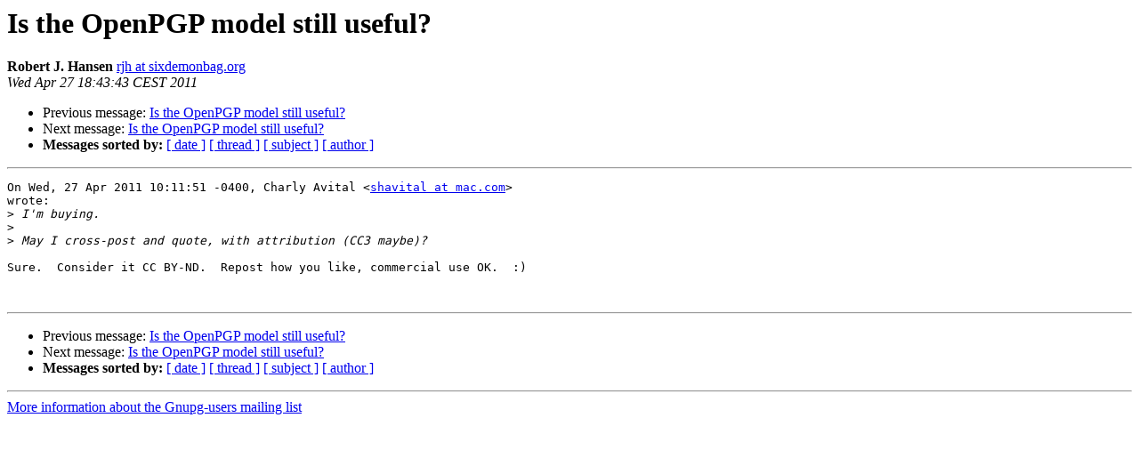

--- FILE ---
content_type: text/html
request_url: https://lists.gnupg.org/pipermail/gnupg-users/2011-April/041715.html
body_size: 2584
content:
<!DOCTYPE HTML PUBLIC "-//W3C//DTD HTML 3.2//EN">
<HTML>
 <HEAD>
   <TITLE> Is the OpenPGP model still useful?
   </TITLE>
   <LINK REL="Index" HREF="index.html" >
   <LINK REL="made" HREF="mailto:gnupg-users%40gnupg.org?Subject=Re%3A%20Is%20the%20OpenPGP%20model%20still%20%3D%3FUTF-8%3FQ%3Fuseful%3D3F%3F%3D&In-Reply-To=%3C3c84571e90e13032da72dbfbeafcdf16%40localhost%3E">
   <META NAME="robots" CONTENT="index,nofollow">
   <META http-equiv="Content-Type" content="text/html; charset=us-ascii">
   <LINK REL="Previous"  HREF="041712.html">
   <LINK REL="Next"  HREF="041711.html">
 </HEAD>
 <BODY BGCOLOR="#ffffff">
   <H1>Is the OpenPGP model still useful?</H1>
    <B>Robert J. Hansen</B> 
    <A HREF="mailto:gnupg-users%40gnupg.org?Subject=Re%3A%20Is%20the%20OpenPGP%20model%20still%20%3D%3FUTF-8%3FQ%3Fuseful%3D3F%3F%3D&In-Reply-To=%3C3c84571e90e13032da72dbfbeafcdf16%40localhost%3E"
       TITLE="Is the OpenPGP model still useful?">rjh at sixdemonbag.org
       </A><BR>
    <I>Wed Apr 27 18:43:43 CEST 2011</I>
    <P><UL>
        <LI>Previous message: <A HREF="041712.html">Is the OpenPGP model still useful?
</A></li>
        <LI>Next message: <A HREF="041711.html">Is the OpenPGP model still useful?
</A></li>
         <LI> <B>Messages sorted by:</B> 
              <a href="date.html#41715">[ date ]</a>
              <a href="thread.html#41715">[ thread ]</a>
              <a href="subject.html#41715">[ subject ]</a>
              <a href="author.html#41715">[ author ]</a>
         </LI>
       </UL>
    <HR>  
<!--beginarticle-->
<PRE>On Wed, 27 Apr 2011 10:11:51 -0400, Charly Avital &lt;<A HREF="http://lists.gnupg.org/mailman/listinfo/gnupg-users">shavital at mac.com</A>&gt;
wrote:
&gt;<i> I'm buying.
</I>&gt;<i> 
</I>&gt;<i> May I cross-post and quote, with attribution (CC3 maybe)?
</I>
Sure.  Consider it CC BY-ND.  Repost how you like, commercial use OK.  :)


</PRE>









<!--endarticle-->
    <HR>
    <P><UL>
        <!--threads-->
	<LI>Previous message: <A HREF="041712.html">Is the OpenPGP model still useful?
</A></li>
	<LI>Next message: <A HREF="041711.html">Is the OpenPGP model still useful?
</A></li>
         <LI> <B>Messages sorted by:</B> 
              <a href="date.html#41715">[ date ]</a>
              <a href="thread.html#41715">[ thread ]</a>
              <a href="subject.html#41715">[ subject ]</a>
              <a href="author.html#41715">[ author ]</a>
         </LI>
       </UL>

<hr>
<a href="http://lists.gnupg.org/mailman/listinfo/gnupg-users">More information about the Gnupg-users
mailing list</a><br>
</body></html>
